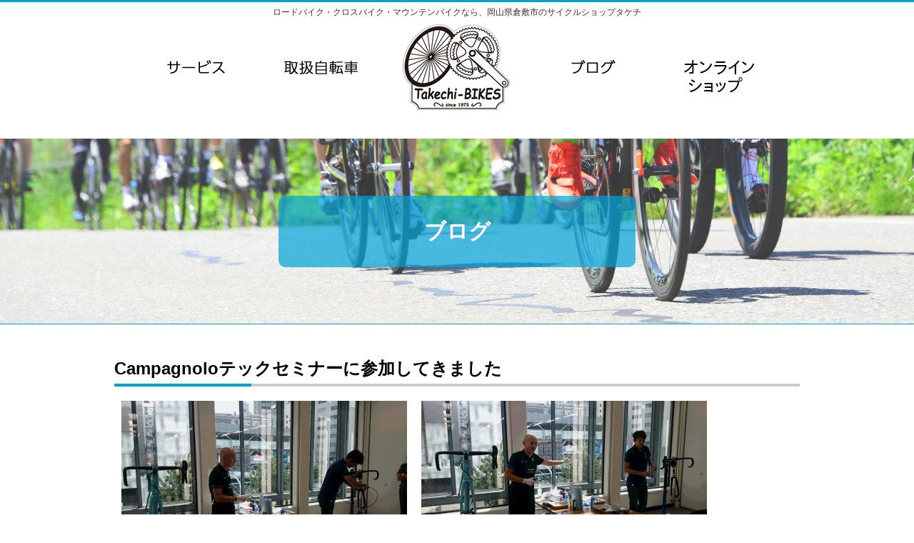

--- FILE ---
content_type: text/html; charset=UTF-8
request_url: https://www.takechi-bikes.com/post-1670/
body_size: 16320
content:
<!DOCTYPE html>
<html lang="ja">
<head>
<meta charset="utf-8">
<meta name="Keywords" content="サイクルショップタケチ,ロードバイク,クロスバイク,マウンテンバイク,自転車,修理,岡山,倉敷">
<meta name="Description" content="ロードバイク・クロスバイク・トライアスロン用品を探すなら、倉敷のサイクルショップタケチにお任せください。専門知識と経験を持つスタッフがあなたにピッタリのバイクをご提案します。試乗車やレンタルバイクもございますので、お気軽にお試しください。">
<title>Campagnoloテックセミナーに参加してきました｜サイクルショップタケチ 倉敷のロードバイク クロスバイク</title>
<meta name="format-detection" content="telephone=no">
<link href="https://www.takechi-bikes.com/wp-content/themes/official/common/css/import.css" rel="stylesheet" type="text/css" media="all">
<meta name='robots' content='max-image-preview:large' />
<link rel='dns-prefetch' href='//s.w.org' />
<link rel='stylesheet' id='sbi_styles-css'  href='https://www.takechi-bikes.com/wp-content/plugins/instagram-feed/css/sbi-styles.min.css?ver=6.8.0' type='text/css' media='all' />
<link rel='stylesheet' id='wp-block-library-css'  href='https://www.takechi-bikes.com/wp-includes/css/dist/block-library/style.min.css?ver=5.8.1' type='text/css' media='all' />
<link rel='stylesheet' id='wc-blocks-vendors-style-css'  href='https://www.takechi-bikes.com/wp-content/plugins/woocommerce/packages/woocommerce-blocks/build/wc-blocks-vendors-style.css?ver=5.9.1' type='text/css' media='all' />
<link rel='stylesheet' id='wc-blocks-style-css'  href='https://www.takechi-bikes.com/wp-content/plugins/woocommerce/packages/woocommerce-blocks/build/wc-blocks-style.css?ver=5.9.1' type='text/css' media='all' />
<link rel='stylesheet' id='biz-cal-style-css'  href='https://www.takechi-bikes.com/wp-content/plugins/biz-calendar/biz-cal.css?ver=2.1.0' type='text/css' media='all' />
<link rel='stylesheet' id='woocommerce-layout-css'  href='https://www.takechi-bikes.com/wp-content/plugins/woocommerce/assets/css/woocommerce-layout.css?ver=5.8.0' type='text/css' media='all' />
<link rel='stylesheet' id='woocommerce-smallscreen-css'  href='https://www.takechi-bikes.com/wp-content/plugins/woocommerce/assets/css/woocommerce-smallscreen.css?ver=5.8.0' type='text/css' media='only screen and (max-width: 768px)' />
<link rel='stylesheet' id='woocommerce-general-css'  href='https://www.takechi-bikes.com/wp-content/plugins/woocommerce/assets/css/woocommerce.css?ver=5.8.0' type='text/css' media='all' />
<style id='woocommerce-inline-inline-css' type='text/css'>
.woocommerce form .form-row .required { visibility: visible; }
</style>
<link rel='stylesheet' id='yith_wapo_front-css'  href='https://www.takechi-bikes.com/wp-content/plugins/yith-woocommerce-product-add-ons/assets/css/_new_yith-wapo-front.css?ver=79365' type='text/css' media='all' />
<link rel='stylesheet' id='yith_wapo_jquery-ui-css'  href='https://www.takechi-bikes.com/wp-content/plugins/yith-woocommerce-product-add-ons/assets/css/_new_jquery-ui-1.12.1.css?ver=54646' type='text/css' media='all' />
<link rel='stylesheet' id='yith_wapo_jquery-ui-timepicker-css'  href='https://www.takechi-bikes.com/wp-content/plugins/yith-woocommerce-product-add-ons/assets/css/_new_jquery-ui-timepicker-addon.css?ver=30557' type='text/css' media='all' />
<link rel='stylesheet' id='wc-gateway-linepay-smart-payment-buttons-css'  href='https://www.takechi-bikes.com/wp-content/plugins/woocommerce-for-japan/assets/css/linepay_button.css?ver=5.8.1' type='text/css' media='all' />
<script type="text/template" id="tmpl-variation-template">
	<div class="woocommerce-variation-description">{{{ data.variation.variation_description }}}</div>
	<div class="woocommerce-variation-price">{{{ data.variation.price_html }}}</div>
	<div class="woocommerce-variation-availability">{{{ data.variation.availability_html }}}</div>
</script>
<script type="text/template" id="tmpl-unavailable-variation-template">
	<p>この商品は対応しておりません。異なる組み合わせを選択してください。</p>
</script>
<script type='text/javascript' src='https://www.takechi-bikes.com/wp-includes/js/jquery/jquery.min.js?ver=3.6.0' id='jquery-core-js'></script>
<script type='text/javascript' src='https://www.takechi-bikes.com/wp-includes/js/jquery/jquery-migrate.min.js?ver=3.3.2' id='jquery-migrate-js'></script>
<script type='text/javascript' src='https://www.takechi-bikes.com/wp-content/themes/official/common/js/function.js?ver=1.0' id='func-js'></script>
<script type='text/javascript' id='biz-cal-script-js-extra'>
/* <![CDATA[ */
var bizcalOptions = {"holiday_title":"\u5b9a\u4f11\u65e5\u30fb\u81e8\u6642\u4f11\u696d\u65e5","wed":"on","temp_holidays":"2024-12-30\r\n2024-12-31\r\n2025-01-01\r\n2025-01-02\r\n2025-01-03\r\n2025-01-04\r\n2025-01-05\r\n2025-08-11\r\n2025-08-14\r\n2025-08-15\r\n2025-08-16\r\n2025-08-17\r\n2025-05-03\r\n2025-05-04\r\n2025-05-05\r\n2025-05-06","temp_weekdays":"2025-04-30","eventday_title":"","eventday_url":"","eventdays":"","month_limit":"\u6307\u5b9a","nextmonthlimit":"3","prevmonthlimit":"0","plugindir":"https:\/\/www.takechi-bikes.com\/wp-content\/plugins\/biz-calendar\/","national_holiday":""};
/* ]]> */
</script>
<script type='text/javascript' src='https://www.takechi-bikes.com/wp-content/plugins/biz-calendar/calendar.js?ver=2.1.0' id='biz-cal-script-js'></script>
<link rel="https://api.w.org/" href="https://www.takechi-bikes.com/wp-json/" /><link rel="alternate" type="application/json" href="https://www.takechi-bikes.com/wp-json/wp/v2/posts/1670" /><link rel="canonical" href="https://www.takechi-bikes.com/post-1670/" />
<link rel='shortlink' href='https://www.takechi-bikes.com/?p=1670' />
<link rel="alternate" type="application/json+oembed" href="https://www.takechi-bikes.com/wp-json/oembed/1.0/embed?url=https%3A%2F%2Fwww.takechi-bikes.com%2Fpost-1670%2F" />
<link rel="alternate" type="text/xml+oembed" href="https://www.takechi-bikes.com/wp-json/oembed/1.0/embed?url=https%3A%2F%2Fwww.takechi-bikes.com%2Fpost-1670%2F&#038;format=xml" />
	<noscript><style>.woocommerce-product-gallery{ opacity: 1 !important; }</style></noscript>
	</head>

<body>
<!-- Header -->
<header class="clear">
  <div class="container">
    <h1>ロードバイク・クロスバイク・マウンテンバイクなら、岡山県倉敷市のサイクルショップタケチ</h1>
    <ul class="menu clear">
      <li id="nav01"><a href="https://www.takechi-bikes.com/#serviceid" title="サービス">サービス</a></li>
      <li id="nav02"><a href="https://www.takechi-bikes.com/#cycleid" title="取扱自転車">取扱自転車</a></li>
      <li id="logo"><a href="https://www.takechi-bikes.com/" title="takechi-bikes">takechi-bikes</a></li>
      <li id="nav03"><a href="https://www.takechi-bikes.com/bloglist/" title="ブログ">ブログ</a></li>
      <li id="nav04"><a href="https://www.takechi-bikes.com/product/" title="オンラインショップ">オンラインショップ</a></li>
    </ul>
  </div>
</header>
<!-- End Header -->

<div id="secondTitle" class="blog">
  <h1>ブログ</h1>
</div>
<div id="second">


<div class="blogDetail">
    <h2>Campagnoloテックセミナーに参加してきました</h2>
    <!--
    <p class="blogDay">2017/10/06&nbsp;22:00</p>
    -->
    <div class="clear">
      <p><img loading="lazy" class="alignnone size-medium wp-image-1667" src="http://takechi-bikes.com/wp-content/uploads/DSC_0386-400x225.jpg" alt="" width="400" height="225" srcset="https://www.takechi-bikes.com/wp-content/uploads/DSC_0386-400x225.jpg 400w, https://www.takechi-bikes.com/wp-content/uploads/DSC_0386-768x432.jpg 768w, https://www.takechi-bikes.com/wp-content/uploads/DSC_0386-800x450.jpg 800w, https://www.takechi-bikes.com/wp-content/uploads/DSC_0386.jpg 1000w" sizes="(max-width: 400px) 100vw, 400px" /><img loading="lazy" class="alignnone size-medium wp-image-1666" src="http://takechi-bikes.com/wp-content/uploads/DSC_0385-400x225.jpg" alt="" width="400" height="225" srcset="https://www.takechi-bikes.com/wp-content/uploads/DSC_0385-400x225.jpg 400w, https://www.takechi-bikes.com/wp-content/uploads/DSC_0385-768x432.jpg 768w, https://www.takechi-bikes.com/wp-content/uploads/DSC_0385-800x450.jpg 800w, https://www.takechi-bikes.com/wp-content/uploads/DSC_0385.jpg 1000w" sizes="(max-width: 400px) 100vw, 400px" /></p>
<p>今回のカンパニョーロのテックセミナーは、ディスクブレーキの組み付けでした。</p>
<p>ディスクロードが徐々に増え始め、来年以降はさらに増えるでしょうね。</p>
<p>SHIMANOのブレーキオイルと同じミネラルオイルの油圧式ですが、カンパニョーロもオリジナルのミネラルオイルを使っています。劣化の度合いが色の変化で分かりやすいブルー色のミネラルオイルです。</p>
<p>組み立て手順はSHIMANOとほぼ同じですが、カンパニョーロは一手間入れるようになるので、注意が必要でした。</p>
<p>専用工具は当然必要になりますし、パーツの破損しやすい部分もあるようです。ブレーキ関係不良は、即事故につながりますので、細心の注意が必要ですよね。</p>    </div>
    <div class="blogall"><a href="https://www.takechi-bikes.com/bloglist/">一覧を見る</a></div>
</div>



</div>

<!-- footer -->
<footer>
  <!-- TOP に戻る -->
  <a id="ptop"><img alt="page top" class="pc" src="https://www.takechi-bikes.com/wp-content/themes/official/common/image/img-ptop.png"></a>

  
  
  <div class="footer-info clear">
    <div class="container">
      <div class="fl-left"> <img class="logo-footer" src="https://www.takechi-bikes.com/wp-content/themes/official/common/image/logo-footer.png" alt="" />
        <p>
          〒712-8006 岡山県倉敷市連島町鶴新田2932-14　／　電話：086-446-5041　／　FAX：086-446-4546<br>
          営業時間：9:00～19:00　定休日：水曜（詳しくは<a href="https://www.takechi-bikes.com/#accessid">営業カレンダー</a>をご確認ください。）
          <br>
          <a href="/attention/">特定商取引法に基づく表記</a>
        </p>
      </div>
      <p class="fl-right"><a href="https://www.facebook.com/takechi.bikes/" target="_blank"><img src="https://www.takechi-bikes.com/wp-content/themes/official/common/image/icon-facebook.png" alt="" /></a></p>
    </div>
  </div>
  <div class="coppy"> Copyright (c) Cycle shop TAKECHI All Rights Reserved. </div>
</footer>
<!-- End footer -->
<!-- Instagram Feed JS -->
<script type="text/javascript">
var sbiajaxurl = "https://www.takechi-bikes.com/wp-admin/admin-ajax.php";
</script>
<script type='text/javascript' src='https://www.takechi-bikes.com/wp-content/plugins/woocommerce/assets/js/jquery-blockui/jquery.blockUI.min.js?ver=2.7.0-wc.5.8.0' id='jquery-blockui-js'></script>
<script type='text/javascript' id='wc-add-to-cart-js-extra'>
/* <![CDATA[ */
var wc_add_to_cart_params = {"ajax_url":"\/wp-admin\/admin-ajax.php","wc_ajax_url":"\/?wc-ajax=%%endpoint%%","i18n_view_cart":"\u304a\u8cb7\u3044\u7269\u30ab\u30b4\u3092\u8868\u793a","cart_url":"https:\/\/www.takechi-bikes.com\/cart\/","is_cart":"","cart_redirect_after_add":"no"};
/* ]]> */
</script>
<script type='text/javascript' src='https://www.takechi-bikes.com/wp-content/plugins/woocommerce/assets/js/frontend/add-to-cart.min.js?ver=5.8.0' id='wc-add-to-cart-js'></script>
<script type='text/javascript' src='https://www.takechi-bikes.com/wp-content/plugins/woocommerce/assets/js/js-cookie/js.cookie.min.js?ver=2.1.4-wc.5.8.0' id='js-cookie-js'></script>
<script type='text/javascript' id='woocommerce-js-extra'>
/* <![CDATA[ */
var woocommerce_params = {"ajax_url":"\/wp-admin\/admin-ajax.php","wc_ajax_url":"\/?wc-ajax=%%endpoint%%"};
/* ]]> */
</script>
<script type='text/javascript' src='https://www.takechi-bikes.com/wp-content/plugins/woocommerce/assets/js/frontend/woocommerce.min.js?ver=5.8.0' id='woocommerce-js'></script>
<script type='text/javascript' id='wc-cart-fragments-js-extra'>
/* <![CDATA[ */
var wc_cart_fragments_params = {"ajax_url":"\/wp-admin\/admin-ajax.php","wc_ajax_url":"\/?wc-ajax=%%endpoint%%","cart_hash_key":"wc_cart_hash_b5cc2e323ce9a706f3a0ec69bad95c3b","fragment_name":"wc_fragments_b5cc2e323ce9a706f3a0ec69bad95c3b","request_timeout":"5000"};
/* ]]> */
</script>
<script type='text/javascript' src='https://www.takechi-bikes.com/wp-content/plugins/woocommerce/assets/js/frontend/cart-fragments.min.js?ver=5.8.0' id='wc-cart-fragments-js'></script>
<script type='text/javascript' src='https://www.takechi-bikes.com/wp-includes/js/jquery/ui/core.min.js?ver=1.12.1' id='jquery-ui-core-js'></script>
<script type='text/javascript' src='https://www.takechi-bikes.com/wp-includes/js/jquery/ui/datepicker.min.js?ver=1.12.1' id='jquery-ui-datepicker-js'></script>
<script type='text/javascript' id='jquery-ui-datepicker-js-after'>
jQuery(document).ready(function(jQuery){jQuery.datepicker.setDefaults({"closeText":"\u9589\u3058\u308b","currentText":"\u4eca\u65e5","monthNames":["1\u6708","2\u6708","3\u6708","4\u6708","5\u6708","6\u6708","7\u6708","8\u6708","9\u6708","10\u6708","11\u6708","12\u6708"],"monthNamesShort":["1\u6708","2\u6708","3\u6708","4\u6708","5\u6708","6\u6708","7\u6708","8\u6708","9\u6708","10\u6708","11\u6708","12\u6708"],"nextText":"\u6b21","prevText":"\u524d","dayNames":["\u65e5\u66dc\u65e5","\u6708\u66dc\u65e5","\u706b\u66dc\u65e5","\u6c34\u66dc\u65e5","\u6728\u66dc\u65e5","\u91d1\u66dc\u65e5","\u571f\u66dc\u65e5"],"dayNamesShort":["\u65e5","\u6708","\u706b","\u6c34","\u6728","\u91d1","\u571f"],"dayNamesMin":["\u65e5","\u6708","\u706b","\u6c34","\u6728","\u91d1","\u571f"],"dateFormat":"yy\/mm\/dd","firstDay":1,"isRTL":false});});
</script>
<script type='text/javascript' src='https://www.takechi-bikes.com/wp-includes/js/underscore.min.js?ver=1.13.1' id='underscore-js'></script>
<script type='text/javascript' id='wp-util-js-extra'>
/* <![CDATA[ */
var _wpUtilSettings = {"ajax":{"url":"\/wp-admin\/admin-ajax.php"}};
/* ]]> */
</script>
<script type='text/javascript' src='https://www.takechi-bikes.com/wp-includes/js/wp-util.min.js?ver=5.8.1' id='wp-util-js'></script>
<script type='text/javascript' id='wc-add-to-cart-variation-js-extra'>
/* <![CDATA[ */
var wc_add_to_cart_variation_params = {"wc_ajax_url":"\/?wc-ajax=%%endpoint%%","i18n_no_matching_variations_text":"\u5546\u54c1\u306e\u9078\u629e\u306b\u4e00\u81f4\u3059\u308b\u3082\u306e\u304c\u3042\u308a\u307e\u305b\u3093\u3002\u5225\u306e\u7d44\u307f\u5408\u308f\u305b\u3092\u9078\u629e\u3057\u3066\u304f\u3060\u3055\u3044\u3002","i18n_make_a_selection_text":"\u3053\u306e\u5546\u54c1\u3092\u304a\u8cb7\u3044\u7269\u30ab\u30b4\u306b\u8ffd\u52a0\u3059\u308b\u306b\u306f\u3001\u5546\u54c1\u30aa\u30d7\u30b7\u30e7\u30f3\u3092\u9078\u629e\u3057\u3066\u304f\u3060\u3055\u3044\u3002","i18n_unavailable_text":"\u3053\u306e\u5546\u54c1\u306f\u5bfe\u5fdc\u3057\u3066\u304a\u308a\u307e\u305b\u3093\u3002\u7570\u306a\u308b\u7d44\u307f\u5408\u308f\u305b\u3092\u9078\u629e\u3057\u3066\u304f\u3060\u3055\u3044\u3002"};
/* ]]> */
</script>
<script type='text/javascript' src='https://www.takechi-bikes.com/wp-content/plugins/woocommerce/assets/js/frontend/add-to-cart-variation.min.js?ver=5.8.0' id='wc-add-to-cart-variation-js'></script>
<script type='text/javascript' src='https://www.takechi-bikes.com/wp-content/plugins/yith-woocommerce-product-add-ons/assets/js/_new_yith-wapo-front.js?ver=16848' id='yith_wapo_front-js'></script>
<script type='text/javascript' src='https://www.takechi-bikes.com/wp-content/plugins/yith-woocommerce-product-add-ons/assets/js/_new_jquery-ui-timepicker-addon.js?ver=79590' id='yith_wapo_jquery-ui-timepicker-js'></script>
<script type='text/javascript' src='https://www.takechi-bikes.com/wp-content/plugins/woocommerce-for-japan/includes/paypal-checkout/assets/js/wc-gateway-ppec-order-review.js?ver=2.1.2' id='wc-gateway-ppec-order-review-js'></script>
<script type='text/javascript' src='https://www.takechi-bikes.com/wp-includes/js/wp-embed.min.js?ver=5.8.1' id='wp-embed-js'></script>
</body>
</html>



--- FILE ---
content_type: text/css
request_url: https://www.takechi-bikes.com/wp-content/themes/official/common/css/import.css
body_size: 303
content:
@charset "utf-8";

/*--------------------------------------------------------------------------------------------------

   import

--------------------------------------------------------------------------------------------------*/


@import url('common.css?v=1.2.0');
@import url('page.css?v=1.2.0');


--- FILE ---
content_type: text/css
request_url: https://www.takechi-bikes.com/wp-content/themes/official/common/css/common.css?v=1.2.0
body_size: 4468
content:
@charset "utf-8";

/*--------------------------------------------------------------------------------------------------

   common

--------------------------------------------------------------------------------------------------*/


/*reset-------------------------------------------------*/
body,div,h1,h2,h3,h4,h5,h6,p,dl,dt,dd {
  margin: 0;
  padding: 0;
}

* {
  box-sizing: border-box;
  -moz-box-sizing: border-box;
  -webkit-box-sizing: border-box;
}

table {
  border-collapse: collapse;
  border-spacing: 0;
}

img {
  border: none;
  vertical-align: top;
}

h1,h2,h3,h4,h5,h6 {
  font-weight: normal;
}

header,section,article,aside,footer,nav {
 display: block;
}

/*-------------------------------------------------reset*/


/*common-------------------------------------------------*/
body {
  margin: 0;
  padding: 0;
  color: #000;
  font-size: 14px;
  font-family: "ヒラギノ角ゴ ProN W3", "Hiragino Kaku Gothic ProN", "メイリオ", Meiryo, "ＭＳ Ｐゴシック", "MS P Gothic", sans-serif;
  line-height: 1.2;
}

a {
 text-decoration:none;
 cursor:pointer;
}

a:link, a:visited {
	color: #006F93;
}

a:hover, a:active {
	color: #F60;
}

ul,li {
 margin: 0;
 padding: 0;
 list-style: none;
}

address {
  font-style:normal;
}

.clear:after {
  content: ".";
  display: block;
  height: 0;
  clear: both;
  visibility: hidden;
}

.clear {
  display: inline-table;
 /*overflow: hidden;*/
}

/* mac \*/
* html .clear {
  height: 1%;
}

.clear {
  display: block;
}

.alignleft {
	float: left;
	margin: 0 10px 10px 0;
}

.alignright {
	float: right;
	margin: 0 0 10px 10px;
}

.aligncenter {
	display: block;
	margin: 10px auto;
}


/*-------------------------------------------------common*/


/*--------------------------------------------------------------------------------------------
  header
--------------------------------------------------------------------------------------------*/
header {
  width: 100%;
  padding: 0;
  border-top:3px solid #00A3D9;
}

header h1, header p {
	 margin: 7px 0 0;
  font-size:12px;
  color:#333;
  text-align:center;
}

header .menu {
	width: 840px;
  margin: 10px auto;
  text-align:center;

}

header .menu li {
  float:left;
}

header .menu li a {
  display:block;
  text-indent: -9999px;
  height:20px;
  margin-top:50px;
}

header .menu li#nav01 a:link,
header .menu li#nav01 a:visited {
  width: 109px;
  margin-right:55px;
  background: url(../image/gnavi.png) no-repeat 0px -50px;
}

header .menu li#nav02 a:link,
header .menu li#nav02 a:visited {
  width: 131px;
  margin-right:35px;
  background: url(../image/gnavi.png) no-repeat -164px -50px;
}

header .menu li#logo a:link,
header .menu li#logo a:visited {
  width: 178px;
  margin-right:58px;
  background: url(../image/gnavi.png) no-repeat -330px 0px;
  height:120px;
  margin-top:0;
}

header .menu li#nav03 a:link,
header .menu li#nav03 a:visited {
  width: 90px;
  margin-right:74px;
  background: url(../image/gnavi.png) no-repeat -566px -50px;
}

header .menu li#nav04 a:link,
header .menu li#nav04 a:visited {
  width: 110px;
  height: 100px;
  background: url(../image/gnavi.png) no-repeat -690px -40px;
}

/*------------------------------------------------------------------------------------------------
  content
--------------------------------------------------------------------------------------------------*/
.container {
  width: 960px;
  margin: 0 auto;
}

.fl-left {
  float:left;
}

.fl-right {
  float:right;
}

/*------------------------------------------------------------------------------------------------
  footer
--------------------------------------------------------------------------------------------------*/
a#ptop {
  position: fixed;
  bottom: 161px;
  right: 5px;
}

footer{
  width:100%;
}

footer .footer-top {
  margin-top:70px;
  margin-bottom:80px;
}

footer .footer-top p {
  text-align:center;
  margin:30px 0 25px 0;
}

footer .footer-top p.inq img {
	margin: 0 30px;
}

footer .footer-top h2 {
  text-align:center;
}

footer .footer-top ul {
  text-align:center;
}

footer .footer-top li {
  display:inline-block;
  margin-right:30px;
}

footer .footer-info {
  width:100%;
  background:rgba(0, 163, 217, 0.2);
  padding:20px 30px;
  line-height:1.5;
}

footer .footer-info .logo-footer {
  margin-bottom:10px;
}

footer .coppy {
  padding: 10px 0;
  text-align:center;
}

input[type="text"],
input[type="tel"],
input[type="email"],
input[type="number"] {
  height: 30px;
  padding: 2px;
}


--- FILE ---
content_type: text/javascript
request_url: https://www.takechi-bikes.com/wp-content/themes/official/common/js/function.js?ver=1.0
body_size: 1294
content:
jQuery(function() {
//scroll-------------------------------------------------
  jQuery('a[href*="#"]').click(function() {		
      var $target = jQuery(this.hash);
      $target = $target.length && $target || jQuery('[name=' + this.hash.slice(1) +']');
      if ($target.length) {
        var targetOffset = $target.offset().top;
        jQuery((navigator.userAgent.indexOf("Opera") != -1) ? document.compatMode == 'BackCompat' ? 'body' : 'html' :'html,body').animate({scrollTop: targetOffset}, 1000);
       return false;
      }

  });
//menu-------------------------------------------------
  jQuery('.menusp').click(function(){
    jQuery('.list-menusp').slideToggle('fast');
  });
  //pagetop-------------------------------------------------
	 var topBtn = jQuery('#ptop');
	 topBtn.hide();
	 jQuery(window).scroll(function () {
		  if (jQuery(this).scrollTop() > 100) {
			   topBtn.fadeIn();
		  } else {
			   topBtn.fadeOut();
		  }
	 });
  topBtn.click(function () {
		  jQuery('body,html').animate({
			   scrollTop: 0
		    }, 1000);
		    return false;
  });
		
//touka-------------------------------------------------
  jQuery('body a').not('.footer-info a').hover(function(){
     jQuery(this).css("opacity",0.7);
  },function(){
     jQuery(this).css("opacity",1.0);
  });


});


--- FILE ---
content_type: text/javascript
request_url: https://www.takechi-bikes.com/wp-content/plugins/yith-woocommerce-product-add-ons/assets/js/_new_yith-wapo-front.js?ver=16848
body_size: 21415
content:

/**
 * Front JS
 */



// addon type (checkbox)

jQuery('body').on( 'change', '.yith-wapo-addon-type-checkbox input', function() {
	var optionWrapper = jQuery(this).parent();
	// Proteo check
	if ( ! optionWrapper.hasClass('yith-wapo-option') ) { optionWrapper = optionWrapper.parent(); }
	if ( jQuery(this).is(':checked') ) {
		optionWrapper.addClass('selected');
		
		// Single selection
		if ( optionWrapper.hasClass('selection-single') ) {
			// Disable all
			optionWrapper.parent().find('input').prop('checked', false);
			optionWrapper.parent().find('.selected').removeClass('selected');
			// Enable only the current option
			optionWrapper.find('input').prop('checked', true);
			optionWrapper.addClass('selected');
		}

		// Replace image
		yith_wapo_replace_image( optionWrapper );

	} else {
		optionWrapper.removeClass('selected');
		yith_wapo_replace_image( optionWrapper, true );
	}
});

// addon type (color)

jQuery('body').on( 'change', '.yith-wapo-addon-type-color input', function() {
	var optionWrapper = jQuery(this).parent();
	// Proteo check
	if ( ! optionWrapper.hasClass('yith-wapo-option') ) { optionWrapper = optionWrapper.parent(); }
	if ( jQuery(this).is(':checked') ) {
		optionWrapper.addClass('selected');

		// Single selection
		if ( optionWrapper.hasClass('selection-single') ) {
			// Disable all
			optionWrapper.parent().find('input').prop('checked', false);
			optionWrapper.parent().find('.selected').removeClass('selected');
			// Enable only the current option
			optionWrapper.find('input').prop('checked', true);
			optionWrapper.addClass('selected');
		}

		// Replace image
		yith_wapo_replace_image( optionWrapper );

	} else {
		optionWrapper.removeClass('selected');
		yith_wapo_replace_image( optionWrapper, true );
	}
});

// addon type (label)

jQuery('body').on( 'change', '.yith-wapo-addon-type-label input', function() {
	var optionWrapper = jQuery(this).parent();
	// Proteo check
	if ( ! optionWrapper.hasClass('yith-wapo-option') ) { optionWrapper = optionWrapper.parent(); }
	if ( jQuery(this).is(':checked') ) {
		optionWrapper.addClass('selected');

		// Single selection
		if ( optionWrapper.hasClass('selection-single') ) {
			// Disable all
			optionWrapper.parent().find('input').prop('checked', false);
			optionWrapper.parent().find('.selected').removeClass('selected');
			// Enable only the current option
			optionWrapper.find('input').prop('checked', true);
			optionWrapper.addClass('selected');
		}

		// Replace image
		yith_wapo_replace_image( optionWrapper );

	} else {
		optionWrapper.removeClass('selected');
		yith_wapo_replace_image( optionWrapper, true );
	}
});

// addon type (product)

jQuery('body').on( 'change', '.yith-wapo-addon-type-product input', function() {
	var optionWrapper = jQuery(this).parent();// Proteo check
	// Proteo check
	if ( ! optionWrapper.hasClass('yith-wapo-option') ) { optionWrapper = optionWrapper.parent(); }
	if ( jQuery(this).is(':checked') ) {
		optionWrapper.addClass('selected');

		// Single selection
		if ( optionWrapper.hasClass('selection-single') ) {
			// Disable all
			optionWrapper.parent().find('input').prop('checked', false);
			optionWrapper.parent().find('.selected').removeClass('selected');
			// Enable only the current option
			optionWrapper.find('input').prop('checked', true);
			optionWrapper.addClass('selected');
		}

		// Replace image
		yith_wapo_replace_image( optionWrapper );

	} else {
		optionWrapper.removeClass('selected');
		yith_wapo_replace_image( optionWrapper, true );
	}
});

// addon type (radio)

jQuery('body').on( 'change', '.yith-wapo-addon-type-radio input', function() {
	var optionWrapper = jQuery(this).parent();
	// Proteo check
	if ( ! optionWrapper.hasClass('yith-wapo-option') ) { optionWrapper = optionWrapper.parent(); }
	if ( jQuery(this).is(':checked') ) {
		optionWrapper.addClass('selected');

		// Replace image
		yith_wapo_replace_image( optionWrapper );

	} else { optionWrapper.removeClass('selected'); }
});

// addon type (select)

jQuery('body').on( 'change', '.yith-wapo-addon-type-select select', function() {
	var optionWrapper = jQuery(this).parent();
	// Proteo check
	if ( ! optionWrapper.hasClass('yith-wapo-option') ) { optionWrapper = optionWrapper.parent(); }

	// Replace image
	yith_wapo_replace_image( jQuery(this).find('option:selected') );

});






// toggle feature

jQuery( document ).on( 'click', '.yith-wapo-addon.toggle .wapo-block-title', function(){
	jQuery(this).parent().find('.options').toggle('fast');
	jQuery(document).trigger('yith_proteo_inizialize_html_elements');
});






// function: replace image

function yith_wapo_replace_image( optionWrapper, reset = false ) {
	var defaultPath = '.woocommerce-product-gallery .woocommerce-product-gallery__wrapper .woocommerce-product-gallery__image:first-child img';
	defaultPath += ', .yith_magnifier_zoom img, .yith_magnifier_zoom_magnifier';
	defaultPath += ', .owl-carousel .woocommerce-main-image';
	defaultPath += ', .woocommerce-product-gallery__image .wp-post-image';
    defaultPath += ', .dt-sc-product-image-gallery-container .wp-post-image';
	var zoomMagnifier = '.yith_magnifier_zoom_magnifier, .zoomWindowContainer .zoomWindow';

	if ( typeof optionWrapper.data('replace-image') !== 'undefined' && optionWrapper.data('replace-image') != '' ) {
		var replaceImageURL = optionWrapper.data('replace-image');

		// save original image for the reset
		if ( typeof( jQuery(defaultPath).attr('wapo-original-img') ) == 'undefined' ) {
			jQuery(defaultPath).attr( 'wapo-original-img', jQuery(defaultPath).attr('src') );
			if ( jQuery(zoomMagnifier).length ) {
				jQuery(zoomMagnifier).attr( 'wapo-original-img', jQuery(zoomMagnifier).css('background-image').slice(4, -1).replace(/"/g, "") );
			}
		}

		jQuery(defaultPath).attr( 'src', replaceImageURL );
		jQuery(defaultPath).attr( 'srcset', replaceImageURL );
		jQuery(zoomMagnifier).css('background-image', 'url(' + replaceImageURL + ')');
		jQuery('#yith_wapo_product_img').val( replaceImageURL );

	}
	if ( reset && typeof( jQuery(defaultPath).attr('wapo-original-img') ) != 'undefined' ) {

		var originalImage = jQuery(defaultPath).attr('wapo-original-img');
		var originalZoom = jQuery(zoomMagnifier).attr('wapo-original-img');

		jQuery(defaultPath).attr( 'src', originalImage );
		jQuery(defaultPath).attr( 'srcset', originalImage );
		jQuery(zoomMagnifier).css('background-image', 'url(' + originalZoom + ')');

	}
}

// function: check_required_fields

function yith_wapo_check_required_fields( action ) {
	var isRequired = false;
	var hideButton = false;
	var buttonClasses = '.single_add_to_cart_button';
	jQuery('form.cart .yith-wapo-addon:not(.hidden) input, form.cart .yith-wapo-addon:not(.hidden) select').each( function() {
		if ( jQuery(this).attr('required') && ( jQuery(this).val() == '' || jQuery(this).val() == 'Required' ) ) {
			if ( action == 'highlight' ) {
				jQuery(this).css( 'border', '1px solid #f00' );
				jQuery(this).parent().find( '.yith-wapo-ajax-uploader' ).css( 'border', '1px dashed #f00' );
				jQuery(this).parent().find( '.yith-wapo-ajax-uploader' ).css( 'background-color', '#fee' );
				jQuery(this).parent().find( '.required-error' ).css( 'display', 'block' );
			}
			hideButton = true;
			isRequired = true;
		}
	});
	if ( action == 'hide' ) {
		if ( hideButton ) { jQuery( buttonClasses ).hide(); }
		else { jQuery( buttonClasses ).fadeIn(); }
	}
	return ! isRequired;
}





// conditional logic

window.setInterval( function() { yith_wapo_conditional_logic_check(); }, 1000 );
jQuery('form.cart .yith-wapo-addon').on( 'change', '*', function() { yith_wapo_conditional_logic_check(); });

function yith_wapo_conditional_logic_check() {
	jQuery('form.cart .yith-wapo-addon.conditional_logic').each(function() {

		var matchAll = true;
		var matchAny = false;

		var addonID = jQuery(this).data('addon_id');
		var logicDisplay = jQuery(this).data('conditional_logic_display');					// show / hide
		var logicDisplayIf = jQuery(this).data('conditional_logic_display_if');				// all / any
		var ruleAddon = String( jQuery(this).data('conditional_rule_addon') ).split('|');
		var ruleAddonIs = String( jQuery(this).data('conditional_rule_addon_is') ).split('|');

		for ( var x=0; x<ruleAddon.length; x++ ) {

			var ruleAddonSplit = ruleAddon[x].split('-');
			var anyEmpty = false;
			var anySelected = false;

			// variation check
			if ( ruleAddonSplit[0] == 'v' ) {
				
				if ( jQuery('.variation_id').val() == ruleAddonSplit[2] ) {
					anySelected = true;
				}

			// option check
			} else if ( typeof ruleAddonSplit[1] != 'undefined' ) {

				anySelected = (
					jQuery( '#yith-wapo-' + ruleAddonSplit[0] + '-' + ruleAddonSplit[1] ).is(':checked')
					|| jQuery( 'select#yith-wapo-' + ruleAddonSplit[0] ).val() == ruleAddonSplit[1]
				) && ! jQuery( '#yith-wapo-addon-' + ruleAddonSplit[0] ).hasClass( 'hidden' );

				var typeText = jQuery( 'input#yith-wapo-' + ruleAddonSplit[0] + '-' + ruleAddonSplit[1] ).val();			// text
				var typeTextarea = jQuery( 'textarea#yith-wapo-' + ruleAddonSplit[0] + '-' + ruleAddonSplit[1] ).val();		// textarea
				anyEmpty = (
					( typeof typeText != 'undefined' && typeText !== '' )
					|| ( typeof typeTextarea != 'undefined' && typeTextarea !== '' )
				);

			// addon check
			} else {
				anySelected = (
					jQuery( '#yith-wapo-addon-' + ruleAddon[x] + ' input:checkbox:checked').length > 0
					|| jQuery( '#yith-wapo-addon-' + ruleAddon[x] + ' input:radio:checked').length > 0
					|| jQuery( '#yith-wapo-addon-' + ruleAddon[x] + ' option:selected').length > 0
				);
			}

			if ( ruleAddonIs[x] == 'selected' ) {
				if ( anySelected )	{ matchAny = true; }
				else				{ matchAll = false; }
			} else if ( ruleAddonIs[x] == 'not-selected' ) {
				if ( anySelected )	{ matchAll = false; }
				else				{ matchAny = true; }
			} else if ( ruleAddonIs[x] == 'empty' ) {
				if ( anyEmpty )	{ matchAll = false; }
				else			{ matchAny = true; }
			} else if ( ruleAddonIs[x] == 'not-empty' ) {
				if ( anyEmpty )	{ matchAny = true; }
				else			{ matchAll = false; }
			}

		}

		if ( logicDisplayIf == 'all' && matchAll ) {
			if ( logicDisplay == 'show' ) { jQuery(this).fadeIn().removeClass('hidden'); }
			else { jQuery(this).hide().addClass('hidden') }
		} else if ( logicDisplayIf == 'any' && matchAny ) {
			if ( logicDisplay == 'show' ) { jQuery(this).fadeIn().removeClass('hidden'); }
			else { jQuery(this).hide().addClass('hidden') }
		} else {
			if ( logicDisplay == 'show' ) { jQuery(this).hide().addClass('hidden') }
			else { jQuery(this).fadeIn().removeClass('hidden'); }
		}

	});
}

// ajax reload addons

jQuery('form.cart').on( 'yith-wapo-reload-addons', function( event, productPrice = '' ) {
	jQuery('#yith-wapo-container').css('opacity', '0.5');
	var addons = jQuery('form.cart').serializeArray();
	var data = {
		'action'	: 'live_print_blocks',
		'addons'	: addons,
	};
	if ( productPrice != '' ) {
		data.price = productPrice;
	}
	jQuery.ajax( {
		url : ajaxurl,
		type : 'post',
		data : data,
		success : function( response ) {
			jQuery('#yith-wapo-container').html( response );
			yith_wapo_conditional_logic_check();
			jQuery('#yith-wapo-container').css('opacity', '1');
		}
	});
	return false;
});

// reload after variation change
jQuery('form.cart').on( 'change', '.variations', function() {
	jQuery('form.cart').trigger( 'yith-wapo-reload-addons');
});

// WooCommerce Measurement Price Calculator (compatibility)
jQuery('form.cart').on( 'change', '#price_calculator', function() {
	var price = jQuery('#price_calculator .product_price .amount').text().replace( ',', '.' );
	price = price.replace(/[^0-9\.-]+/g,'');
	jQuery('form.cart').trigger( 'yith-wapo-reload-addons', [ price ] );
});

/*
 *	ajax upload file
 */

// preventing page from redirecting
jQuery('html').on('dragover', function(e) {
	e.preventDefault();
	e.stopPropagation();
});
jQuery('html').on('drop', function(e) { e.preventDefault(); e.stopPropagation(); });

// drag enter
jQuery('.yith-wapo-ajax-uploader').on('dragenter', function (e) {
	e.stopPropagation();
	e.preventDefault();
	jQuery(this).css( 'opacity', '0.5' );
});

// drag over
jQuery('.yith-wapo-ajax-uploader').on('dragover', function (e) {
	e.stopPropagation();
	e.preventDefault();
});

// drag leave
jQuery('.yith-wapo-ajax-uploader').on('dragleave', function (e) {
	e.stopPropagation();
	e.preventDefault();
	jQuery(this).css( 'opacity', '1' );
});

// drop
jQuery('.yith-wapo-ajax-uploader').on('drop', function (e) {
	e.stopPropagation();
	e.preventDefault();

	var input = jQuery(this).parent().find('input.file');
	var file = e.originalEvent.dataTransfer.files[0];
	var data = new FormData();
	data.append( 'action', 'upload_file' );
	data.append( 'file', file );

	if ( wapo_upload_allowed_file_types.includes( file.name.split('.').pop() ) ) {
		if ( file.size <= wapo_upload_max_file_size * 1024 * 1024 ) {
			yith_wapo_ajax_upload_file( data, file, input );	
		} else { alert('Error: max file size ' + wapo_upload_max_file_size + ' MB!') }
	} else { alert('Error: not supported extension!') }
});

// click
jQuery('#yith-wapo-container').on('click', '.yith-wapo-ajax-uploader .button, .yith-wapo-ajax-uploader .link', function() {
	jQuery(this).parent().parent().find('input.file').click();
});

// upload on click
jQuery('#yith-wapo-container').on('change', '.yith-wapo-addon-type-file input.file', function() {
	var input = jQuery(this);
	var file = jQuery(this)[0].files[0];		
	var data = new FormData();
	data.append( 'action', 'upload_file' );
	data.append( 'file', file );

	if ( wapo_upload_allowed_file_types.includes( file.name.split('.').pop() ) ) {
		if ( file.size <= wapo_upload_max_file_size * 1024 * 1024 ) {
			yith_wapo_ajax_upload_file( data, file, input );	
		} else { alert('Error: max file size ' + wapo_upload_max_file_size + ' MB!') }
	} else { alert('Error: not supported extension!') }
	
});

// remove
jQuery('#yith-wapo-container').on('click', '.yith-wapo-uploaded-file .remove', function() {
	jQuery(this).parent().hide();
	jQuery(this).parent().parent().find('.yith-wapo-ajax-uploader').fadeIn();
	jQuery(this).parent().parent().find('input').val('');
	jQuery(this).parent().parent().find('input.option').change();
});

function yith_wapo_ajax_upload_file( data, file, input ) {
	jQuery.ajax( {
		url			: ajaxurl,
		type		: 'POST',
		contentType	: false,
		processData	: false,
		data		: data,
		success : function( response ) {

			var wapo_option = input.parent();
			
			wapo_option.find('.yith-wapo-ajax-uploader').hide();
			//jQuery('.yith-wapo-ajax-uploader').html( 'Drop file to upload or <a href="' + response + '" target="_blank">browse</a>' );

			var file_size = parseFloat( file.size / 1024 / 1024 ).toFixed(2) + ' MB';
			var file_name = response.replace(/^.*[\\\/]/, '');

			wapo_option.find('.yith-wapo-uploaded-file .info').html( file_name + '<br />' + file_size );
			wapo_option.find('.yith-wapo-uploaded-file').fadeIn();
			wapo_option.find('input.option').val( response ).change();
		},
		error : function ( response ) {
			// jQuery('.yith-wapo-ajax-uploader').html( 'Error!<br /><br />' + response );
		}
	});
	return false;
}




jQuery('form.cart').on( 'click', 'span.checkboxbutton', function() {
	if ( jQuery(this).find( 'input' ).is( ':checked' ) ) {
		jQuery(this).addClass('checked');
	} else {
		jQuery(this).removeClass('checked');
	}
} );

jQuery('form.cart').on( 'click', 'span.radiobutton', function() {
	if ( jQuery(this).find( 'input' ).is( ':checked' ) ) {
		jQuery(this).parent().parent().parent().find('span.radiobutton.checked').removeClass('checked');
		jQuery(this).addClass('checked');
	}
} );






// min max rules

jQuery( '.yith-wapo-addon-type-checkbox, .yith-wapo-addon-type-color, .yith-wapo-addon-type-label, .yith-wapo-addon-type-product' ).each( function() {
	yith_wapo_check_min_max( jQuery( this ) );
});
jQuery( '.yith-wapo-addon-type-checkbox, .yith-wapo-addon-type-color, .yith-wapo-addon-type-label, .yith-wapo-addon-type-product' ).on( 'change', function() {
	yith_wapo_check_min_max( jQuery( this ) );
});

jQuery('form.cart').on('click', 'button', function() {
// jQuery('form.cart').submit( function() {
	if ( yith_wapo_check_required_min_max() ) {
		jQuery('form.cart .yith-wapo-addon.conditional_logic.hidden').remove();
	} else {
		jQuery('html, body').animate( { scrollTop: jQuery('#yith-wapo-container').offset().top }, 500);
	}
	return yith_wapo_check_required_min_max();
});
jQuery(document).on( 'click', '.add-request-quote-button', function() {
	if ( ! yith_wapo_check_required_min_max() ) {
		yith_wapo_general.do_submit = false;
	}
});

function yith_wapo_check_required_min_max() {
	if ( ! yith_wapo_check_required_fields( 'highlight' ) ) {
		return false;
	}
	var requiredOptions = 0;
	var checkMinMax = '';
	jQuery('form.cart .yith-wapo-addon:not(.hidden)').each( function() {
		checkMinMax = yith_wapo_check_min_max( jQuery( this ), true );
		if ( checkMinMax > 0 ) {
			requiredOptions += checkMinMax;
		}
	});
	if ( requiredOptions > 0 ) {
		return false;
	}
	return true;
}

function yith_wapo_check_min_max( addon, submit = false ) {
	var minValue = addon.data('min');
	var maxValue = addon.data('max');
	var exaValue = addon.data('exa');
	var numberOfChecked = addon.find('input:checkbox:checked, input:radio:checked, option:not([value=""]):selected').length;

	if ( exaValue > 0 ) {

		if ( exaValue == numberOfChecked ) {
			addon.removeClass( 'required-min' );
			addon.find( '.min-error, .min-error span' ).hide();
			// addon.find('input:checkbox').attr( 'required', false );
			addon.find('input:checkbox').not(':checked').attr( 'disabled', true );
		} else {
			var optionsToSelect = 0;
			if ( submit ) {
				optionsToSelect = exaValue - numberOfChecked;
				addon.addClass( 'required-min' );
				addon.find( '.min-error' ).show();
				if ( optionsToSelect == 1 ) {
					addon.find( '.min-error-an, .min-error-option' ).show();
				} else {
					addon.find( '.min-error-qty, .min-error-options' ).show();
					addon.find( '.min-error-qty' ).text( optionsToSelect );
				}
			}
			// addon.find('input:checkbox').attr( 'required', true );
			addon.find('input:checkbox').not(':checked').attr( 'disabled', false );
			return optionsToSelect;
		}

	} else {

		if ( maxValue > 0 ) {
			if ( maxValue > numberOfChecked ) {
				addon.find('input:checkbox').not(':checked').attr( 'disabled', false );
			} else {
				addon.find('input:checkbox').not(':checked').attr( 'disabled', true );
			}
		}

		if ( minValue > 0 ) {
			var optionsToSelect = 0;
			if ( minValue <= numberOfChecked ) {
				addon.removeClass( 'required-min' );
				addon.find( '.min-error, .min-error span' ).hide();
				// addon.find('input:checkbox').attr( 'required', false );
			} else {
				optionsToSelect = minValue - numberOfChecked;
				if ( submit ) {
					addon.addClass( 'required-min' );
					addon.find( '.min-error' ).show();
					if ( optionsToSelect == 1 ) {
						addon.find( '.min-error-an, .min-error-option' ).show();
					} else {
						addon.find( '.min-error-qty, .min-error-options' ).show();
						addon.find( '.min-error-qty' ).text( optionsToSelect );
					}
				}
				// addon.find('input:checkbox').attr( 'required', true );
			}
			return optionsToSelect;
		}

	}
}


// multiplied by value price

jQuery( '.yith-wapo-addon-type-number' ).on( 'change', 'input', function() {
	yith_wapo_check_multiplied_price( jQuery( this ) );
});

function yith_wapo_check_multiplied_price( addon ) {
	var price = addon.data('price');
	var defaultPrice = addon.data('default-price');
	if ( ! defaultPrice > 0 ) {
		defaultPrice = price;
		addon.data('default-price', defaultPrice);
	}
	var priceType = addon.data('price-type');
	var priceMethod = addon.data('price-method');
	if ( priceType == 'multiplied' ) {
		addon.data( 'price', addon.val() * defaultPrice );
	}
}

// multiplied by length

jQuery( '.yith-wapo-addon-type-text, .yith-wapo-addon-type-textarea' ).on( 'change', 'input, textarea', function() {
	yith_wapo_check_multiplied_length( jQuery( this ) );
});

function yith_wapo_check_multiplied_length( addon ) {
	var price = addon.data('price');
	var defaultPrice = addon.data('default-price');
	if ( ! defaultPrice > 0 ) {
		defaultPrice = price;
		addon.data('default-price', defaultPrice);
	}
	var priceType = addon.data('price-type');
	var priceMethod = addon.data('price-method');
	if ( priceType == 'characters' ) {
		addon.data( 'price', addon.val().length * defaultPrice );
	}
}


// product qty

jQuery('.wapo-product-qty').keyup(function() {
	var productID = jQuery(this).data('product-id');
	var productQTY = jQuery(this).val();
	var productURL = '?add-to-cart=' + productID + '&quantity=' + productQTY;
	jQuery(this).parent().find('a').attr( 'href', productURL );
});

// calendar time selection

jQuery('.single-product').on('change', '#wapo-datepicker-time select', function() {
	var time = jQuery(this).val();
	jQuery('#temp-time').text( time );
	jQuery('.ui-state-active').click();
	// jQuery('#wapo-datepicker-time select').val( time );
	// var input = jQuery('.yith_wapo_date:focus');
	// var selectedDate = input.val();
	// input.val( selectedDate + ' ' + time );
});

// calendar time save

jQuery('.single-product').on('click', '#wapo-datepicker-save button', function() {
	jQuery('.hasDatepicker').datepicker('hide');
	// jQuery('#temp-time').text('');
});



